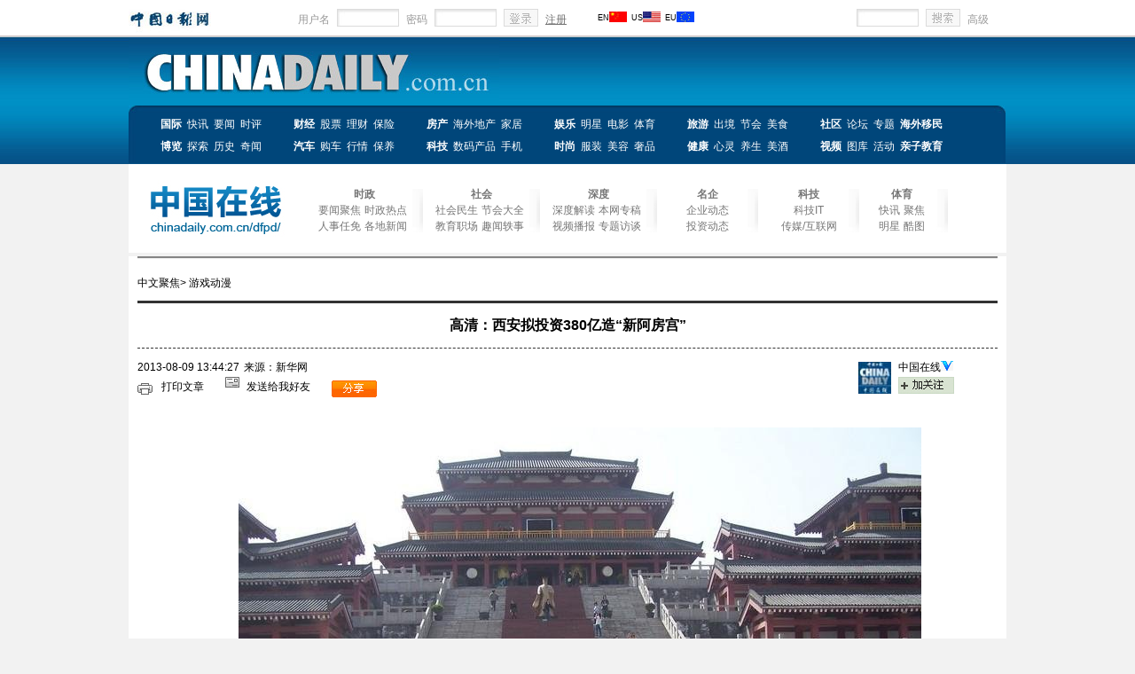

--- FILE ---
content_type: text/html
request_url: https://cnews.chinadaily.com.cn/2013-08/09/content_16883191.htm
body_size: 6657
content:
<!DOCTYPE html PUBLIC "-//W3C//DTD XHTML 1.0 Transitional//EN" "http://www.w3.org/TR/xhtml1/DTD/xhtml1-transitional.dtd">
<html xmlns="http://www.w3.org/1999/xhtml">
<head>
<meta http-equiv="Content-Type" content="text/html; charset=UTF-8"/>
<meta name="Description" content="中国在线走进中国地方现场，报道国内资讯，打造《中国日报》中文版，就最新的国内各地政治要闻、经济发展、文化旅游、社会责任做多角度报道，独家评论，提供精彩美图和新闻图片，论坛互动平台"/>
<meta name="Keywords" content="中国在线, 中国日报地方记者站，China Daily 中文版，高端访谈，视频访谈，热点，双语，独家，地方，视频，访谈，中日论坛，中国，民主，发言人，视觉，图片，中国故事，新闻，企业，多媒体，视频，漫画，图片，名人，声音，海外看中国"/>
<meta name="robots" content="all"/><!--  实时统计流量 开始 -->
<meta name="filetype" content="1"/>
<meta name="publishedtype" content="1"/>
<meta name="pagetype" content="1"/><meta name="contentid" content="16883191"/>
<meta name="publishdate" content=" 2013-08-09"/><meta name="author" content="许银娟"/>
<meta name="editor" content="许银娟"/>
<meta name="source" content="新华网"/>
<!--  实时统计流量 结束 -->
<title>高清：西安拟投资380亿造“新阿房宫”[1]- 中国在线</title>
<link rel="cononical" href="http://www.chinadaily.com.cn/dfpd/"/>
<link href="../../tplimages/60749.files/master.css" rel="stylesheet" type="text/css"/>
<link href="../../tplimages/60749.files/layout.css" rel="stylesheet" type="text/css"/>
<script type="text/javascript">
<!--
// SEO项目-GA统计代码 
  var _gaq = _gaq || [];
  _gaq.push(['_setAccount', 'UA-28295596-1']);
  _gaq.push(['_setDomainName', 'chinadaily.com.cn']);
  _gaq.push(['_trackPageview']);

  (function() {
    var ga = document.createElement('script'); ga.type = 'text/javascript'; ga.async = true;
    ga.src = ('https:' == document.location.protocol ? 'https://ssl' : 'http://www') + '.google-analytics.com/ga.js';
    var s = document.getElementsByTagName('script')[0]; s.parentNode.insertBefore(ga, s);
  })();

-->
</script>
</head>
<body>
<div class="top-tip">
<div class="toptip-ins"><span class="floatlft"><img src="http://www.chinadaily.com.cn/image_c/2011zgzx/toplogo.jpg" alt="中国日报网"/></span> 

<span class="floatlft time-box">
<script type="text/javascript">
<!--
getDateFn();
-->
</script>
</span> 

<div class="loginbox">
<form method="post" action="http://cbbs.chinadaily.com.cn/member.php?mod=logging&#38;action=login&#38;loginsubmit=yes&#38;infloat=yes&#38;lssubmit=yes" name="_form" style="padding:0;margin:0" target="_blank"><span>用户名</span> <input class="inputbox" name="username" type="text" id="username"/> 

<span>密码</span> <input class="inputbox" type="password" name="password" id="password"/> <input type="image" src="http://cnews.chinadaily.com.cn/tplimages/60749.files/login.gif" onclick=" document.forms['_form'].submit();"/> <a href="http://sso.chinadaily.com.cn/index.php?m=user&#38;a=userreg&#38;sid=" target="_blank">注册</a></form>
</div>

<ul class="lang-box">
<li><a href="http://www.chinadaily.com.cn/" target="_blank"><span>EN</span><img src="http://www.chinadaily.com.cn/image_c/2011zwsy/cn.jpg"/></a></li>

<li><a href="http://usa.chinadaily.com.cn/" target="_blank"><span>US</span><img src="http://www.chinadaily.com.cn/image_c/2011zwsy/us.jpg"/></a></li>

<li><a href="http://europe.chinadaily.com.cn/" target="_blank"><span>EU</span><img src="http://www.chinadaily.com.cn/image_c/2011zwsy/eu.jpg"/></a></li>
</ul>

<div class="searchbox">
<form name="searchform" method="get" action="http://search.chinadaily.com.cn/all_cn.jsp" onsubmit="" target="_blank"><input class="inputbox" name="searchText" onfocus="clearword(this)" type="text" id="txt1"/> <input type="image" onclick="javascript:forumsubmit()" src="http://cnews.chinadaily.com.cn/tplimages/60749.files/searchs.gif"/> <a class="gener" href="http://search.chinadaily.com.cn/advancesearchcnall.htm" target="_blank">高级</a></form>
</div>
</div>

<div class="top-bottom">
<div class="topb-pics"><a class="floatlft" href="http://www.chinadaily.com.cn/hqzx/" target="_blank"><img src="http://www.chinadaily.com.cn/image_c/2011zwsy/logo.jpg" alt="中国日报"/></a> 

<div class="floatrgt" style="margin-top:10px;"><!-- AdSame ShowCode: 中国日报网 中文 / 中国在线列表页 / 网站头区 Begin -->
<script type="text/javascript" src="http://same.chinadaily.com.cn/s?z=chinadaily&#38;c=1171" charset="gb2312">
</script>

 <!-- AdSame ShowCode: 中国日报网 中文 / 中国在线列表页 / 网站头区 End -->
</div>
</div>

<ul class="topb-nav">
<li><a class="bold" href="http://www.chinadaily.com.cn/hqgj/" target="_blank">国际</a><a href="http://www.chinadaily.com.cn/hqzx/node_1075086.htm" target="_blank">快讯</a><a href="http://www.chinadaily.com.cn/hqzx/node_1075082.htm" target="_blank">要闻</a><a href="http://www.chinadaily.com.cn/hqpl/" target="_blank">时评</a></li>

<li><a class="bold" href="http://www.chinadaily.com.cn/hqcj/" target="_blank">财经</a><a href="http://www.chinadaily.com.cn/hqcj/gsjj/" target="_blank">股票</a><a href="http://www.chinadaily.com.cn/hqcj/lc/" target="_blank">理财</a><a href="http://www.chinadaily.com.cn/hqcj/bx/" target="_blank">保险</a></li>

<li><a class="bold" href="http://house.chinadaily.com.cn/" target="_blank">房产</a><a href="http://house.chinadaily.com.cn/node_1069588.htm" target="_blank">海外地产</a><a href="http://jiaju.chinadaily.com.cn/" target="_blank">家居</a></li>

<li><a class="bold" href="http://ent.chinadaily.com.cn/" target="_blank">娱乐</a><a href="http://ent.chinadaily.com.cn/node_1070521.htm" target="_blank">明星</a><a href="http://ent.chinadaily.com.cn/node_1070522.htm" target="_blank">电影</a><a href="http://www.chinadaily.com.cn/typd/" target="_blank">体育</a></li>

<li><a class="bold" href="http://travel.chinadaily.com.cn/" target="_blank">旅游</a><a href="http://travel.chinadaily.com.cn/node_1070710.htm" target="_blank">出境</a><a href="http://www.chinadaily.com.cn/dfpd/jiehui/" target="_blank">节会</a><a href="http://food.chinadaily.com.cn/" target="_blank">美食</a></li>

<li><a class="bold" href="http://cbbs.chinadaily.com.cn" target="_blank">社区</a><a href="http://cbbs.chinadaily.com.cn/forum.php" target="_blank">论坛</a><a href="http://www.chinadaily.com.cn/zwzt/node_157336.htm" target="_blank">专题</a><a class="bold" href="http://yimin.chinadaily.com.cn/" target="_blank">海外移民</a></li>

<li><a class="bold" href="http://www.chinadaily.com.cn/hqbl/" target="_blank">博览</a><a href="http://www.chinadaily.com.cn/hqbl/kxts/" target="_blank">探索</a><a href="http://www.chinadaily.com.cn/hqbl/lsjm/" target="_blank">历史</a><a href="http://www.chinadaily.com.cn/hqbl/qwqg/" target="_blank">奇闻</a></li>

<li><a class="bold" href="http://auto.chinadaily.com.cn/" target="_blank">汽车</a><a href="http://auto.chinadaily.com.cn/node_1068985.htm" target="_blank">购车</a><a href="http://auto.chinadaily.com.cn/node_1068986.htm" target="_blank">行情</a><a href="http://auto.chinadaily.com.cn/node_1068993.htm" target="_blank">保养</a></li>

<li><a class="bold" href="http://www.chinadaily.com.cn/dfpd/node_1062678.htm" target="_blank">科技</a><a href="#">数码产品</a><a href="#">手机</a></li>

<li><a class="bold" href="http://fashion.chinadaily.com.cn/" target="_blank">时尚</a><a href="http://fashion.chinadaily.com.cn/node_1071826.htm" target="_blank">服装</a><a href="http://fashion.chinadaily.com.cn/node_1071825.htm" target="_blank">美容</a><a href="http://luxury.chinadaily.com.cn/" target="_blank">奢品</a></li>

<li><a class="bold" href="http://health.chinadaily.com.cn/" target="_blank">健康</a><a href="http://health.chinadaily.com.cn/node_1069042.htm" target="_blank">心灵</a><a href="http://health.chinadaily.com.cn/node_1069064.htm" target="_blank">养生</a><a href="http://food.chinadaily.com.cn/" target="_blank">美酒</a></li>

<li><a class="bold" href="http://www.chinadaily.com.cn/chinesevideo/" target="_blank">视频</a><a href="http://www.chinadaily.com.cn/hqsj/" target="_blank">图库</a><a href="#">活动</a><a class="bold" href="http://baby.chinadaily.com.cn/" target="_blank">亲子教育</a></li>
</ul>
</div>
</div>

<div class="nav-down-zx bdy990"><a href="http://www.chinadaily.com.cn/dfpd/" class="floatlft"><img src="http://www.chinadaily.com.cn/image_c/2011zgzx/chinaonline2012.jpg" alt="中国在线"/></a> 

<ul class="floatrgt">
<li>
<h2><a href="http://www.chinadaily.com.cn/dfpd/shizheng/">时政</a></h2>

<a href="http://www.chinadaily.com.cn/dfpd/node_1021004.htm" target="_blank">要闻聚焦</a> <a href="http://www.chinadaily.com.cn/dfpd/shizheng/" target="_blank">时政热点</a> <a href="http://www.chinadaily.com.cn/dfpd/renshi/" target="_blank">人事任免</a> <a href="http://www.chinadaily.com.cn/dfpd/node_1066741.htm">各地新闻</a></li>

<li>
<h2><a href="http://www.chinadaily.com.cn/dfpd/shehui/" target="_blank">社会</a></h2>

<a href="http://www.chinadaily.com.cn/dfpd/shehui/" target="_blank">社会民生</a> <a href="http://www.chinadaily.com.cn/dfpd/jiehui/" target="_blank">节会大全</a> <a href="http://www.chinadaily.com.cn/dfpd/node_1062689.htm" target="_blank">教育职场</a> <a href="http://www.chinadaily.com.cn/dfpd/node_1057171.htm" target="_blank">趣闻轶事</a></li>

<li>
<h2><a href="http://www.chinadaily.com.cn/dfpd/node_1062680.htm" target="_blank">深度</a></h2>

<a href="http://www.chinadaily.com.cn/dfpd/node_1062680.htm" target="_blank">深度解读</a> <a href="http://www.chinadaily.com.cn/dfpd/node_1062682.htm" target="_blank">本网专稿</a> <a href="http://www.chinadaily.com.cn/dfpd/node_1062679.htm" target="_blank">视频播报</a> <a href="http://www.chinadaily.com.cn/dfpd/zhuanti/" target="_blank">专题访谈</a></li>

<li class="thin-wid">
<h2><a href="http://www.chinadaily.com.cn/dfpd/node_1057165.htm" target="_blank">名企</a></h2>

<a href="http://www.chinadaily.com.cn/dfpd/node_1057165.htm" target="_blank">企业动态</a> <a href="http://www.chinadaily.com.cn/dfpd/node_1057166.htm" target="_blank">投资动态</a></li>

<li class="thin-wid">
<h2><a href="http://www.chinadaily.com.cn/dfpd/node_1062678.htm" target="_blank">科技</a></h2>

<a href="http://www.chinadaily.com.cn/dfpd/node_1062678.htm" target="_blank">科技IT</a> <a href="http://www.chinadaily.com.cn/dfpd/node_1062678.htm" target="_blank">传媒/互联网</a></li>

<li class="thin-wid2">
<h2><a href="http://www.chinadaily.com.cn/typd/" target="_blank">体育</a></h2>

<a href="http://www.chinadaily.com.cn/typd/node_1035003.htm" target="_blank">快讯</a> <a href="http://www.chinadaily.com.cn/typd/node_1035004.htm" target="_blank">聚焦</a> <a href="http://www.chinadaily.com.cn/typd/node_1035007.htm" target="_blank">明星</a> <a href="http://www.chinadaily.com.cn/typd/node_1035006.htm" target="_blank">酷图</a></li>
</ul>
</div>

<div class="bdy990 main">
<div class="topBT"><a href="http://top.chinadaily.com.cn/" target="_blank" class="">中文聚焦</a><Font class="">> </Font><a href="../../node_1021003.htm" target="_blank" class="">游戏动漫</a>
</div>

<h2 class="bt05" id="Position">高清：西安拟投资380亿造“新阿房宫”</h2>
<div style=" overflow:hidden;">
<div class="left240" style="width:300px ">
<table width="100%" border="0" cellspacing="0" cellpadding="0">
<tr>
<td>
<table width="100%" border="0" cellspacing="0" cellpadding="0">
<tr>
<td width="40%" height="22"> 2013-08-09 13:44:27</td>
<td width="60%">来源：新华网</td>
</tr>
</table>
</td>
</tr>

<tr>
<td>
<table width="100%" height="27" border="0" cellpadding="0" cellspacing="0">
<tr>
<td width="9%"><img src="http://www.chinadaily.com.cn/image_c/2011zwgj/icon001.jpg" width="17" height="13"/></td>
<td width="21%" valign="top"><a id="zwgj_print" style="cursor:pointer ">打印文章</a></td>
<td width="3%">&#160;</td>
<td width="8%" valign="top"><img src="http://www.chinadaily.com.cn/image_c/2011zwgj/icon002.jpg" width="16" height="12"/></td>
<td width="32%" valign="top"><a style="cursor:pointer" onclick="javascript:window.open ('http://app3.chinadaily.com.cn/webdev/PageRcmdToMailCn.shtml?url='+document.location+'&#38;title='+document.title, 'newwindow', 'height=380, width=480');">发送给我好友</a></td>
<td width="27%" valign="middle"><a class="bshareDiv" href="http://www.bshare.cn/share"><img src="http://www.chinadaily.com.cn/image_c/2011zwgj/share.jpg" width="51" height="19" border="0"/></a></td>
</tr>
</table>

<script language="javascript" type="text/javascript" src="http://static.bshare.cn/b/button.js#uuid=a92f8285-36fe-4168-8f86-8e177d015e67&#38;style=10&#38;bp=bsharesync,sinaminiblog,qqmb,kaixin001,renren,qzone,sohuminiblog,neteasemb,douban,sohubai,hexunmb,twitter,facebook,myspace,linkedin,reddit,diigo,delicious&#38;logo=false">
</script>

 

<script language="javascript" type="text/javascript">
<!--
            var meta = document.getElementsByTagName('meta');
            var content;  
            for(var i=0;i<meta.length;i++){
                if (meta[i].getAttribute('name') == "description")
                content = meta[i].getAttribute('content');
            }
            content = content;
            bShare.addEntry({
            summary:content,
            content:content
            }) 
            
-->
</script>

 </td>
</tr>
</table>
</div>

<div class="right165">
<table width="100%" border="0" cellspacing="0" cellpadding="0">
<tr>
<td width="32%" style="vertical-align:bottom ">
<div align="center"><img src="http://www.chinadaily.com.cn/image_c/2011zgzx/zgzx_gz.jpg" width="37"/></div>
</td>
<td width="68%" valign="top">
<table width="100%" border="0" cellspacing="0" cellpadding="0">
<tr>
<td><span class="STYLE1"><a href="http://weibo.com/zgzxchinadaily" target="_blank">中国在线</a></span><img src="http://www.chinadaily.com.cn/2009image_c/0003.gif" width="14" height="11"/></td>
</tr>

<tr>
<td><a href="http://weibo.com/zgzxchinadaily" target="_blank"><img src="http://www.chinadaily.com.cn/image_c/2011zwgj/icon004.jpg" width="63" border="0"/></a></td>
</tr>
</table>
</td>
</tr>
</table>
</div>
</div>

<!--enpproperty <date>2013-08-09 13:44:27.0</date><author></author><title>高清：西安拟投资380亿造“新阿房宫”[1]- 中国在线</title><keyword>阿房宫赋 古迹遗址保护 高清 景区 新阿房宫</keyword><subtitle></subtitle><introtitle></introtitle><siteid>1</siteid><nodeid>1021003</nodeid><nodename>游戏动漫</nodename><nodesearchname>1@worldrep</nodesearchname>/enpproperty--><!--enpcontent-->
<div id="Content">
<div class="end_Sty01" id="Contentp">
<p>
<p align="center"><a href="content_16883191_2.htm" target="_self"><img border="0" id="6573970" md5="" src="../../img/attachement/jpg/site1/20130809/eca86bd9ddb2136ec7084a.jpg" alt="高清：西安拟投资380亿造&#8220;新阿房宫&#8221;"/></a></p>

<p>　　“六王毕，四海一，蜀山兀，阿房出。覆压三百余里，隔离天日。骊山北构而西折，直走咸阳。”当年唐末诗人杜牧挥笔写下《阿房宫赋》时怎能想到，千年之后这一“天下第一宫”又起争端。近日，曾作为陕西省重点招商项目、投资2亿多元的阿房宫景区，在运营13年后将面临拆除命运，取而代之的是规模更大、耗资更多的阿房宫国家考古遗址公园。图为阿房宫景区。</p>
</p>
</div>
</div>

<div id="artical_sth2" style="margin-bottom:20px"><span style="FONT-WEIGHT: normal">编辑：许银娟</span> 标签： <a href="http://search.chinadaily.com.cn/searchcn.jsp?searchText=%E9%98%BF%E6%88%BF%E5%AE%AB%E8%B5%8B" target="_blank">阿房宫赋</a> <a href="http://search.chinadaily.com.cn/searchcn.jsp?searchText=%E5%8F%A4%E8%BF%B9%E9%81%97%E5%9D%80%E4%BF%9D%E6%8A%A4" target="_blank">古迹遗址保护</a> <a href="http://search.chinadaily.com.cn/searchcn.jsp?searchText=%E9%AB%98%E6%B8%85" target="_blank">高清</a> <a href="http://search.chinadaily.com.cn/searchcn.jsp?searchText=%E6%99%AF%E5%8C%BA" target="_blank">景区</a> <a href="http://search.chinadaily.com.cn/searchcn.jsp?searchText=%E6%96%B0%E9%98%BF%E6%88%BF%E5%AE%AB" target="_blank">新阿房宫</a></div>

<div width="100%">
<p>
<center>
<div id="div_page_roll1" style="display:none">

<span class="pageshow">上一页</span> 

<span class="numwith">1</span> <a href="content_16883191_2.htm" class="numwith">2</a> <a href="content_16883191_3.htm" class="numwith">3</a> <a href="content_16883191_4.htm" class="numwith">4</a> <a href="content_16883191_2.htm" class="pageshow">下一页</a></div>

<div id="div_currpage">

<span class="pageshow">上一页</span> 

<span class="numwith">1</span> <a href="content_16883191_2.htm" class="numwith">2</a> <a href="content_16883191_3.htm" class="numwith">3</a> <a href="content_16883191_4.htm" class="numwith">4</a> <a href="content_16883191_2.htm" class="pageshow">下一页</a></div>
</center>
</p>
</div>

<script type="text/javascript" language="javascript">
<!--
function turnpage(page){  document.all("div_currpage").innerHTML = document.all("div_page_roll"+page).innerHTML;}
-->
</script>
<!--/enpcontent-->

<table width="50%" border="0" align="center" cellpadding="10" cellspacing="10">
<tr>
<td width="300" valign="top" style="text-align:left "><!-- AdSame ShowCode: 中国日报网 中文 / 中国在线频道内容页 / 文字链 Begin -->
<script type="text/javascript" src="http://same.chinadaily.com.cn/s?z=chinadaily&#38;c=934" charset="gb2312">
</script>

 <!-- AdSame ShowCode: 中国日报网 中文 / 中国在线频道内容页 / 文字链 End -->
 </td>
</tr>
</table>

<div style="text-align:center; margin:10px 0px;"><!-- AdSame ShowCode: 中国日报网 中文 / 中国在线频道内容页 / 半通栏 猜你喜欢上方 Begin -->
<script type="text/javascript" src="http://same.chinadaily.com.cn/s?z=chinadaily&#38;c=933" charset="gb2312">
</script>

 <!-- AdSame ShowCode: 中国日报网 中文 / 中国在线频道内容页 / 半通栏 猜你喜欢上方 End -->
</div>

<div class="newsBox" style="margin-top:10px; margin-bottom:10px">
<script type="text/javascript" src="http://www.chinadaily.com.cn/js/end_sm_cn.js">
</script>
</div>
</div>

<div class="foot_menu bdy990">
<div class="link"><a href="http://www.chinadaily.com.cn/hqzx/" target="_blank">首页</a><a href="http://www.chinadaily.com.cn/hqgj/" target="_blank">国际</a><a href="http://www.chinadaily.com.cn/dfpd/" target="_blank">中国</a><a href="http://www.chinadaily.com.cn/hqcj/" target="_blank">财经</a><a href="http://www.chinadaily.com.cn/hqpl/" target="_blank">评论</a><a href="http://www.chinadaily.com.cn/hqbl/" target="_blank">博览</a><a href="http://www.chinadaily.com.cn/hqjs/" target="_blank">军事</a><a href="http://www.chinadaily.com.cn/typd/" target="_blank">体育</a><a href="http://www.chinadaily.com.cn/hqsj/" target="_blank">图片</a><a href="http://www.chinadaily.com.cn/hqyl/" target="_blank">娱乐</a><a href="http://www.chinadaily.com.cn/hqss/" target="_blank">时尚</a><a href="http://www.chinadaily.com.cn/hqyl/mingxing.html" target="_blank">明星</a><a href="http://www.chinadaily.com.cn/hqss/qinggan.html" target="_blank">情感</a><a href="http://cbbs.chinadaily.com.cn" target="_blank">社区</a></div>

<div class="searchLink">
<div class="inputList">合作媒体<select name="select" onchange="if(this.options[this.selectedIndex].value!=''){window.open(this.options[this.selectedIndex].value,'_blank')}">
<option selected="selected"></option>
<option value="http://www.chinanews.com/">中国新闻网</option>
<option value="http://www.voc.com.cn/">华声在线</option>
<option value="http://www.k618.cn/">未来网</option>
</select></div>

<div class="inputList">合作机构<input type="text" class="text"/></div>

<a href="#">友情链接</a> <a href="#">全部&#62;</a></div>
</div>

<div class="friendsLink"><strong>友情支持：</strong><a href="http://www.people.com.cn/" target="_blank">人民网</a>|<a href="http://www.xinhuanet.cn/" target="_blank">新华网</a>|<a href="http://www.china.com.cn/" target="_blank">中国网</a>|<a href="http://www.cntv.com.cn/" target="_blank">中国网络电视</a>|<a href="http://gb.cri.cn/" target="_blank">国际在线</a>|<a href="http://www.ce.cn/" target="_blank">中国经济网</a>|<a href="http://www.youth.cn/" target="_blank">中青网</a>|<a href="http://www.chinataiwan.org/" target="_blank">中国台湾网</a>|<a href="http://www.cnr.cn/" target="_blank">中国广播网</a>|<a href="http://www.tibet.cn/" target="_blank">中国西藏网</a>|<a href="http://www.k618.cn/" target="_blank">未来网</a></div>

<div class="index_footer">
<p class="footer_00"><a href="http://www.chinadaily.com.cn/static_c/gyzgrbwz.html" target="_blank">关于我们</a><a href="http://net.china.com.cn/" target="_blank">互联网举报中心</a><a href="http://about.58.com/fqz/" target="_blank">范网络诈骗</a><a href="http://www.chinadaily.com.cn/hqzx/2011-11/11/content_14076328.htm" target="_blank">联系我们</a><br/>
 <a href="http://www.chinadaily.com.cn/2009image_e/permit2010.jpg" target="_blank">视听节目许可证0108263</a>京公网安备110105000081号<a href="http://www.chinadaily.com.cn/image/wlwhjyxkz.jpg" target="_blank">京网文[2011]0283-097号</a><a href="http://www.chinadaily.com.cn/ad/licence/licence.html" target="_blank">ICP：20100000002731</a></p>

<p class="footer_02">版权保护：本网登载的内容（包括文字、图片、多媒体资讯等）版权属中国日报网（北京英信联信息咨询公司）独家所有 使用。<br/>
 未经中国日报网事先协议授权，禁止转载使用。给中国日报网提意见：contact@chinadaily.com.cn</p>
</div>

<div id="yad_1179">&#160;</div>

<!--  实时统计流量 开始 -->
<div style="display:none">
<script type="text/javascript">
<!--
document.write(unescape("%3Cscript src='http://cl2.webterren.com/webdig.js?z=16' type='text/javascript'%3E%3C/script%3E"));
-->
</script>

 

<script type="text/javascript">
<!--
wd_paramtracker("_wdxid=000000000000000000000000000000000000000000")
-->
</script>
</div>

<!--  实时统计流量 结束 -->
<!-- CNZZ统计  开始 -->
<script type="text/javascript" src="http://s86.cnzz.com/stat.php?id=1975683&#38;web_id=1975683&#38;show=pic1" language="JavaScript">
</script>

<!-- CNZZ统计  结束 -->
<!-- AdSame ShowCode: 中国日报网 中文 / 中国在线频道内容页 / 对联左侧 Begin -->
<script type="text/javascript" src="http://same.chinadaily.com.cn/s?z=chinadaily&#38;c=1545" charset="gb2312">
</script>

<!-- AdSame ShowCode: 中国日报网 中文 / 中国在线频道内容页 / 对联左侧 End -->
<!-- AdSame ShowCode: 中国日报网 中文 / 中国在线频道内容页 / 对联右侧 Begin -->
<script type="text/javascript" src="http://same.chinadaily.com.cn/s?z=chinadaily&#38;c=1546" charset="gb2312">
</script>

<!-- AdSame ShowCode: 中国日报网 中文 / 中国在线频道内容页 / 对联右侧 End -->
</body> 
</html>

--- FILE ---
content_type: text/css
request_url: https://cnews.chinadaily.com.cn/tplimages/60749.files/master.css
body_size: 478
content:
@charset "utf-8";

/* reset and override */
*{
margin:0;
padding:0;
}
img{
border:none;
padding:0;
}
/* link & type */
body, div{
font:12px/20px "Arial","SimSun";
margin:0;
}
div{
margin:0 auto;
}
ul,dl,dd,ol{
margin:0;
padding:0;
list-style:none;
}
h1,h2,h3,h4,h5,h6{
font-size:16px;
margin:0;
padding:0;
}
.floatlft{
float:left;
}
.floatrgt{
float:right;
}
.Inline{
display:inline;
}
.bold, .bold a{
font-weight:bold;
}
.overauto{
	overflow:auto;
	font-weight: bold;
}
a{
color:#000000;
text-decoration:none;
}
a:hover{
color:#cc0000;
text-decoration:underline;
}
p{padding-bottom:10px;}
.mar10{margin-top:10px;}
.font14,.font14 a{font-size:14px;}
.ellips,.ellips li{white-space:nowrap;overflow:hidden;-o-text-overflow: ellipsis;/* for Opera */text-overflow:ellipsis;/* for IE */}
body {
	background-color: #f2f2f2;
}


--- FILE ---
content_type: text/css
request_url: https://cnews.chinadaily.com.cn/tplimages/60749.files/layout.css
body_size: 4710
content:
@charset "utf-8";
body{background:url(http://www.chinadaily.com.cn/image_c/2012zgzx/top-bg.gif) repeat-x #f2f2f2;}
.bdy990 {background-color: #FFFFFF;width: 990px;overflow: hidden;}
div.sbv-xt{padding:10px 0;height: 70px;background-color: #FFFFFF;}
div.sbv-xt .sli-wid {float:left;display:inline;text-align:center;height: 49px;background: url(http://www.chinadaily.com.cn/image_c/2012zgzx/bt_bg.gif) no-repeat right 0;width: 110px;padding:0 8px;}
div.sbv-xt ul {padding-top: 8px;}
div.sbv-xt .abvw-li{width:70px;}
div.sbv-xt .sli-wid span{float:left;width:100%; line-height:18px;}
div.sbv-xt .nor-tit a{ float:left;width:50%;}
div.sbv-xt .abvw-a a{width:100%;}
.bold{ font-weight:bold;}
dl.item-xt-tit{height:25px;line-height:25px;background:url(http://www.chinadaily.com.cn/image_c/2012zgzx/bt_bg.gif) repeat left -51px;}
dl.item-xt-tit dd span.floatlft{color:#2568a5;font-size:14px;padding-left:13px;}
dl.item-xt-tit dd span.bt-bg {color:#2568a5;font-size:14px;margin-left:7px;padding:0 12px;background-color: #FFFFFF;border-top:1px solid #9A9A9A;border-left:1px solid #9A9A9A;border-right:1px solid #9A9A9A;}
dl.bold dd span{text-align:center;width: 480px;float: left;}
dl.titbg01{background:url(http://www.chinadaily.com.cn/image_c/2012zgzx/bt_bg.gif) repeat left -78px;}
dl.titbg02 {background: url(http://www.chinadaily.com.cn/image_c/2012zgzx/bt_bg.gif) repeat 0 -105px;float: left;display: inline;height:26px;width: 100%;overflow: hidden;}
.more-pr8{padding-right:8px;}
.fon_w {color: #FFFFFF;}
ul.lis-xt{line-height:22px;padding:10px;}
ul.lis-xt li{padding-left:10px;background: url(http://www.chinadaily.com.cn/image_c/2012zgzx/arr_bg01.gif) no-repeat left 8px;}
ul.lixt-bg li{background:url(http://www.chinadaily.com.cn/image_c/2012zgzx/arr_bg.gif) no-repeat 0 4px;padding-left:20px;}
ul.lixt-bg li.num2{background-position:0 -19px;}
ul.lixt-bg li.num3{background-position:0 -43px;}
ul.lixt-bg li.num4{background-position:0 -66px;}
ul.lixt-bg li.num5{background-position:0 -89px;}
ul.lixt-bg li.num6{background-position:0 -112px;}
ul.lixt-bg02 li {background: url(http://www.chinadaily.com.cn/image_c/2012zgzx/arr_bg02.gif) no-repeat left 9px;padding-left:10px;}
ul.font14{font:14px/26px "Arial","SimSun";}
.w200 {width: 180px;}
.pad-t10{padding-top:10px;}
.pad-b20{padding-bottom:20px;}
.pad-b10 {padding-bottom: 10px;}
.lis-xt .det {padding-left: 5px;color: #FF0033;font-weight: normal;}
.lis-xt li{white-space:nowrap;overflow:hidden;-o-text-overflow: ellipsis;/* for Opera */text-overflow:ellipsis;/* for IE */}
.nor a {font-weight: normal;}
.txtp h3{padding-bottom:2px;}
.txtp {
	overflow: hidden;
	margin-left: 13px;
	padding:8px 0 0 0;
	float: left;
	display: inline;
}
.txtp a{font-size:12px;}
.txtp img {float: left;}
.txtp span{float: left;padding-left: 10px;}
.ntxt-xt{margin-bottom:5px; overflow:hidden;}
.ntxt-xt dl {text-align: center;width: 350px;float: left;padding-top: 8px;}
.ntxt-xt dd {float: left;display: inline;width: 350px;}
.ntxt-xt dt a {color: #2568A5;font-size: 18px;}
.focus {padding:0 0 10px 13px;}
div.mai-top{border-top:4px solid #f3f3f3;}
div.mai-tlft{float: left;width: 340px;}
div.mai-tcen{float: left;width: 350px;margin:0 10px;}
div.mai-trgt{float: left;width: 270px;}
.mai-adv{text-align: center;}
div .mai-mid {padding-top: 10px;}
.a-xt a {padding:0 10px;font-size: 14px;text-decoration: underline;color: #2568A5;line-height: 30px;}
.a-xt a:hover {color: #FF0000;}
.a-xt {background: #ECF3F9;margin:12px 13px 15px;padding: 3px;}
.das{border-top:1px dashed #666666;}
.item-xt01 ul{overflow: hidden;float: left;width: 91%;}
.item-xt01 {background-color: #f3f3f3;border: 1px solid #2668A4;margin-bottom: 3px;float: left; width:268px;}
.mai-b2-lft {float: left;width: 698px;margin-right: 10px;}
.w340 {float: left;width: 340px;margin-right: 9px;}
.w100 {width: 100%;overflow: hidden;}
.w160 {width: 160px;}
.w120 {width: 120px;}
.w55 {width: 55px;}
.pica-s {width: 120px;float: left;margin-left: 10px;display: inline;}
.colbg-c {background-color: #F2F2F2;}
.wondpic {margin:10px 0;padding-bottom: 10px;float: left;}
.wondpic .pic-box {padding:10px 0 0 14px;}
.wondpic .pic-cont {width: 150px;float: left;margin-right: 12px;display: inline;}
.mai-m02lft {float: left;width: 710px;}
.mai-m02rgt {float: right;width: 270px;margin-right: 8px;border-right:1px solid #a9a9a9;border-left:1px solid #a9a9a9;}
.item-xt02 {float: left;width: 345px;margin-right: 10px;display: inline;}
.mai-bot-box {padding-top: 6px;overflow: hidden;}
.item-xt03 {margin:0 7px 0 8px;float: left;width: 480px;padding-bottom: 15px;display: inline;}
.txtli {overflow: hidden; margin-top:10px;}

.nav-down-zx{width:990px;height:100px;background:#fff;}
.nav-down-zx a.floatlft{margin-top:18px;}
.nav-down-zx ul.floatrgt{float:left;overflow:hidden;display:inline;margin:20px 0 0;}
.nav-down-zx ul li.thin-wid{width:80px;}
.nav-down-zx ul li.thin-wid2{width:56px;padding:0 20px;}
.nav-down-zx ul li,.nav-down-zx ul li h2,.nav-down-zx ul li a{float:left;font-size:12px; white-space:nowrap;}
.nav-down-zx ul li{width:108px;display:inline;padding:0 12px;background: url(http://www.chinadaily.com.cn/image_c/2011zgzx/nav_bg.jpg) no-repeat 100% 3px;}
.nav-down-zx ul li a{padding:0 2px;line-height:18px;}
.nav-down-zx ul li h2,.nav-down-zx ul li h2 a,.nav-down-zx ul li.thin-wid a{width:100%;text-align:center;padding:0;}
.nav-down-zx ul li h2{line-height:30px;}

.top-tip{background:url(http://www.chinadaily.com.cn/image_c/2012zgzx/top-bg.gif) repeat-x;}
.toptip-ins,.top-bottom,.top-tip{width:990px;clear:both;overflow:auto;}
.toptip-ins{height:42px;}
.inputbox{width:58px;padding:0 5px;height:18px;line-height:18px;background:url(http://www.chinadaily.com.cn/image_c/2011zwgj/input-bg.gif) no-repeat;border:1px solid #dcdcdc;}
.loginbox,.loginbox input,.loginbox a,.loginbox span,.searchbox input,.searchbox a,.topb-nav,.topb-nav li,.topb-nav li a,.lang-box,.lang-box li,.lang-box li span,.lang-box li img{float:left;display:inline;}
.loginbox input,.loginbox a,.loginbox span,.searchbox input,.searchbox a{margin-left:8px;}
.loginbox a,.loginbox span,.searchbox a.gener{line-height:normal;margin-top:4px;color:#999;}
.loginbox a{text-decoration:underline;color:#767676;}
.toptip-ins span.floatlft{margin-top:5px;}
.loginbox{margin:10px 0 0 70px;}
.searchbox{margin-top:10px;float:right; margin-right:20px;}
.search {margin:0;height: 30px;background:url(http://www.chinadaily.com.cn/image_c/2012zgzx/s-bg.gif) repeat-x;padding:15px 0 0 40px; width:230px}
.topb-pics a.floatrgt{display:inline;margin:14px 10px 0 0;}
.topb-nav{width:990px;height:60px;padding-top:6px;background:url(http://www.chinadaily.com.cn/image_c/2011zwgj/toplistbg.jpg) no-repeat;}
.topb-nav li{margin:5px 0 0 30px;white-space:nowrap;}
.topb-nav li a{color:#fff;margin-left:6px;}
.time-box{display:inline;margin:0 0 0 20px;line-height:34px;color:#004578;font-family:Verdana, Geneva, sans-serif; font-weight:bold;}
.lang-box{margin-left:30px;}
.lang-box li{margin:13px 0 0 5px;}
.lang-box li span{margin-top:-3px;font-family: "Verdana", "Arial", "Helvetica", sans-serif;font-size:9px; }

.nav-down-zx{width:990px;height:100px;border-bottom:4px solid #f2f2f2;background:#fff;}
.nav-down-zx a.floatlft{margin-top:18px;}
.nav-down-zx ul.floatrgt{float:left;overflow:hidden;display:inline;margin:25px 0 0;}
.nav-down-zx ul li.thin-wid{width:90px;}
.nav-down-zx ul li,.nav-down-zx ul li h2,.nav-down-zx ul li a{float:left;font-size:12px;}
.nav-down-zx ul li{width:108px;display:inline;padding:0 12px;background: url(http://www.chinadaily.com.cn/image_c/2011zgzx/nav_bg.jpg) no-repeat 100% 3px;}
.nav-down-zx ul li a{padding:0 2px;line-height:18px;color:#767676;white-space:nowrap;}
.nav-down-zx ul li h2,.nav-down-zx ul li h2 a,.nav-down-zx ul li.thin-wid a{width:100%;text-align:center;padding:0;}
.nav-down-zx ul li h2{font-weight:bold;}
.nav-down-zx ul li.thin-wid2{width:60px;padding-left:20px;}
.nav-down-zx ul li.thin-wid2 h2 a{width:56px;}

.listWrap .con{ width:655px; float:left;}
.menu, .subNav,.wrap{ width:990px;}
.foot_menu a{  margin:0 5px;}
.website_map{ border-top:1px solid #969696; font-weight:100; width:970px; margin: 0 auto; padding:10px;}
.website_map .title{ border-top:4px solid #2d2d2d; line-height:25px; border-bottom:1px solid #6a6a6a;}
.website_map .title h3{ font-weight:100; font-size:12px;}
.website_map .list .name{ position:relative;  width:80px; float:left; font-size:14px; color:#000;}
.website_map .list .name em{ position:absolute; width:5px; height:9px; background:url(http://www.chinadaily.com.cn/image_c/2011zwsy/bg_arrow.gif) no-repeat 0 0; right:-1px; top:5px; z-index:3;}
.website_map .list .listCon{ border-left:1px solid #ccc; float:left; width:870px; padding-left:10px;}
.website_map .list .listCon strong{font-weight:bold;}
.website_map .list { width:100%; padding:0; margin-bottom:10px;clear:both;overflow:auto; line-height:21px; border-bottom:1px dotted #ccc; padding-bottom:10px; color:#ccc;}
.website_map .list li a{ display:inline; color:#666; margin:0 4px;}
.website_map .con{padding-top:10px; }
.foot_menu{ background:#336799; line-height:25px; text-align:left; font-size:14px;overflow:auto;padding:5px 0;}
.foot_menu .link{ float:left;}
.foot_menu a{ color:#fff;}
.foot_menu .searchLink{ float:right; font-size:12px; padding-right:10px;}
.foot_menu .searchLink input{ width:83px; height:18px; border:1px solid #cecccd; margin-left:5px;}
.foot_menu .searchLink .inputList{ float:left; color:#fff; margin-right:10px;}
.friendsLink{ border:none; border-top:1px solid #e5e9e8; border-bottom:1px solid #e5e9e8; background:#f5f5f5; padding:10px 15px; background:#fff; width:960px}
.friendsLink a{ color:#004974; margin:0 3px;}
.footer{ width:970px; background:#ececec; margin:0 auto; padding:10px; margin-bottom:20px; color:#333;}
.footer .link a{color:#004974; text-decoration:none; margin:0 5px;}
.footer .link{ border-bottom:1px solid #ccc; padding-bottom:10px; margin-bottom:10px; color:#bdbdbd;}
.footer-box{width:990px;background:#fff;}

.index_footer{ width:990px; margin:0px auto; margin-top:-8px; background:#f5f5f5; height:157px; border-top:1px solid #e4e4e4; padding-top:10px; text-align:center;}
.index_footer p{ padding-left:18px; color:#336799; line-height:28px;}
.index_footer p.footer_00{padding-bottom:10px;}
.index_footer p.footer_00 a{ color:#336799; margin:0 15px;}
.index_footer p.footer_01{ padding-bottom:10px;}
.index_footer p.footer_01 a{ color:#336799; margin:0 15px;  text-decoration:none;}
.index_footer p.footer_02{ border-top:1px solid #e4e4e4; padding-top:8px; color:#666; text-align:center;}


.left660 {	float: left;	width: 650px;	padding-right: 10px; padding-left:10px}
.right300 {	float: left;	width: 300px;}
.topBT {	border-bottom: 3px solid #333333;	padding-bottom: 10px;}
.tw06 {	line-height: 20px;	padding: 10px 0 15px 0;	margin-bottom: 15px;clear: both;	border-bottom: 1px dashed #999999;	overflow: hidden;}
.tw06 span {	display: block;	float: left; font-size:12px;}
.tw06 h2{ font-weight:normal}
.list07 a {	background-image:  url("http://www.chinadaily.com.cn/image_c/2011zgzx/10.jpg");	background-repeat: no-repeat;	display: block;	padding-left: 15px;	background-position: left 5px;	font-size: 14px;	line-height: 26px; color:#535353;}
.list07 {	width: 520px;	padding-right: 5px;}

.numwith{ 	padding:4px 8px;	border: 1px solid #CCCCCC;	}
#div_currpage span{    background-color: #697CCB;	color: #FFFFFF;	}	
#div_currpage .pageshow{ 	padding:6px 5px 3px 5px;	border: 1px solid #CCCCCC;	background-color:#FFFFFF;	color: #000000;	}
.left660 {	padding-bottom:10px;}	
.main{	width: 970px;	margin: 0 auto;	padding-right: 10px;	padding-left: 10px;	background-image: url("http://www.chinadaily.com.cn/image_c/2011zgzx/bt_03.jpg");	background-repeat: no-repeat;	padding-top: 20px;	background-position: center top;	background-color: #FFFFFF;	overflow: hidden;}
.left240 {	float: left;	width: 240px;	line-height: 22px;	padding-top: 10px;}
.right165 {	float: right;	width: 165px;	padding-top: 10px;	line-height: 22px;}
.list04 {	padding:10px;}
.list04 h4 {	line-height: 20px;	background-image: url("http://www.chinadaily.com.cn/image_c/2011zgzx/num.png");	background-repeat: no-repeat;	padding-left: 22px;	background-position: 2px 3px;	font-size:12px;}
.list04 .num2 {	background-position: 2px -18px;}
.list04 .num3 {	background-position: 2px -40px;}
.list04 .num4 {	background-position: 2px -62px;}
.list04 .num5 {	background-position: 2px -84px;}
.list04 .num6 {	background-position: 2px -106px;}
.list04 .num7 {	background-position: 2px -127px;}
.list05 {	padding-bottom: 10px;	width: 298px;	color: #0066FF;}
.list05 h3 {	line-height: 22px;	background-image:  url("http://www.chinadaily.com.cn/image_c/2011zgzx/01.gif");	background-repeat: no-repeat;	background-position: 4px 4px;	padding-left: 16px;}
.right300_2 {	width: 298px;	margin-top: 10px;	border: 1px solid #cccccc;	border-top: 0;}
.right300_2 h1 {	line-height: 35px;	height: 35px;	background-image:  url("http://www.chinadaily.com.cn/image_c/2011zgzx/bt_02.jpg");	background-repeat: no-repeat;	padding-left: 11px;	font-size: 14px;	color: #344451;}
.end_Sty01 {	line-height: 24px;	padding: 20px 10px 20px 10px;	font-size: 14px;	text-indent:28px;}
.end_Sty01 p {	padding-bottom: 10px;}
.end_Sty01 h2 {	font-size: 12px;	font-weight: bold;	padding-top: 5px;	padding-bottom: 5px;}
#artical_sth2 SPAN {	FLOAT: right}
#artical_sth2 A {	COLOR: #808080}
#artical_sth2 {	COLOR: #808080}
#artical_sth2 {	MARGIN-TOP: 20px;	PADDING-BOTTOM: 10px;	BORDER-BOTTOM: #000 3px solid;	margin-right: 5px;	margin-left: 5px;}
.bt05 {	padding-top: 15px;	padding-bottom: 15px;	text-align: center;	font-size: 16px;	font-weight: bold;	border-bottom: 1px dashed #333333;}
.tw04 {	font-size: 14px; padding: 10px 5px 10px 5px; overflow: hidden;	width: 285px;}
.tw04 img {	float: left;	border: 1px solid #999999;	padding: 0;	margin: 0 8px 0 0;}
.tw05 {	text-align: center;	width: 132px;	margin: 10px 8px;	line-height: 18px;	float: left;}
.right300_2 a, .tw05 h2{ color:#535353; font-weight:normal; font-size:12px}
.topBT_01 {	border:0;	padding-bottom: 10px;}
.list_p li {	float: left;	width: 131px;	display: block;	margin:0 15px;	padding-bottom: 5px;}
.list_p li a {	line-height: 18px;	overflow: hidden;	display: block;	padding-top: 3px;}
.list_p ul {	display: block;	overflow: hidden;	clear: both;	margin-bottom: 10px;}

/* 相关新闻 */
.lis-530box {
	width: 650px;
}
.lis-530box h2 {
	font-size: 14px;
	margin-top: 0px;
	margin-right: 0px;
	margin-bottom: 10px;
	margin-left: 0px;
	padding-top: 27px;
	padding-right: 0px;
	padding-bottom: 0px;
	padding-left: 27px;
}
.lis-530box ul {
	margin: 0px;
	padding-right: 23px;
	padding-left: 27px;
}
.lis-530box li {
	line-height: 30px;
	list-style-type: none;
	background-image: url(http://www.chinadaily.com.cn/image_c/2012zgzx/ico01.gif);
	background-repeat: no-repeat;
	background-position: left 13px;
	padding-left: 15px;
	font-family: "宋体";
	font-size: 14px;
}
.lis-530box li a {
	text-decoration: none;
	color: #016597;
	font-weight: bold;
}
.lis-530box li a:hover {
	text-decoration: underline;
	color: #016597;
	font-weight: bold;
}
.lis-530box li a:visited {
	text-decoration: none;
	color: #016597;
	font-weight: bold;
}
.lis-bot530 {
	margin-top: 25px;
	font-size: 12px;
	height: 30px;
	line-height: 30px;
}
.lis-bot530,.lis-bot530 a {color:#818181;}
.lis-bot530 a:hover {
	text-decoration: underline;
}
.lis-bot530 a {
	padding-right: 6px;
	padding-left: 6px;
	text-decoration: none;
}
.floatlft{float:left;}
.floatrgt{float:right;}

/*  本网专稿 */
.mb10{margin-bottom:10px;}
.tuwen2{padding-top:10px;}
.tuwen2 img{display:block;float:left;margin-right:10px;}
.tuwen2 h4{font-size:15px; font-weight:bold; float:left; line-height:20px;width:218px; height:20px; overflow:hidden; color:#333;}
.tuwen2 h4 a{color:#336799;}
.tuwen_ul2{float:left;margin:0;width:280px;overflow:hidden;}
.tuwen_ul2 li{line-height:22px;height:22px;width:100%;overflow:hidden;white-space:nowrap;-o-text-overflow:ellipsis;text-overflow:ellipsis;color:#fff;}
.tuwen_ul2 li span{ color:#316698; }
.tuwen_ul2 li a{ color:#333;}
.tuwen_ul2 li span a{color:#316698;}
.tup_1 .tuwen_ul2 li a,.tup_1 .tuwen_ul2 li span{ color:#fff;}
.tup_1{background:#3f71ae;padding:10px 0 10px 12px;margin:0;overflow:hidden;display:inline-block;}
.seeword{ background:url(http://www.chinadaily.com.cn/image_c/2011zwgj/qieh_bg1.jpg) top no-repeat; font-weight:bold; color:#fff; height:31px; width:150px;}
.noseeword{background:url(http://www.chinadaily.com.cn/image_c/2011zwgj/qieh_bg2.jpg) no-repeat; color:#336799; height:31px; width:150px;}
.langler{margin-top:0px;}
.mb10{margin-bottom:10px;}
.ulqie_00{border-bottom:3px solid #336799; height:31px; width:300px;}
.ulqie_00 li{line-height:28px;text-align:center;float:left;border-bottom:0px;cursor:pointer;white-space:nowrap;}

/* 头条新闻 */
.wid330{width:330px;}
.wid286{width:286px;}
.floatlft{
float:left;
}
.floatrgt{
float:right;
}
.padt0{padding-top:0;}
.gj-newslst{margin:0 auto;clear:both;padding-top:10px;overflow:hidden; padding-left:5px;}
.gj-newslst li,.gj-piclst li span,.gj-rank li,.awid130 a{overflow:hidden;white-space:nowrap;-o-text-overflow: ellipsis;/* for Opera */text-overflow:ellipsis;/* for IE */_width:100%;}
.gj-newslst li{background:url(http://www.chinadaily.com.cn/image_c/2011zwgj/01.gif) no-repeat -3px 2px;padding-left:13px;}
.commenttit span.floatlft{font-size:16px;font-weight:bold;}
.gj-guidetit .entit{font-family:"Times New Roman",SimSun,serif;font-weight:bold;}
.gj-itembox{width:300px;overflow:hidden;border:1px solid #d3d3d3;border-top:none;padding-bottom:10px;margin-bottom:10px;}
.gj-guidetit{width:100%;height:35px;background:url(http://www.chinadaily.com.cn/image_c/2011zwgj/bt_02.jpg);}
.gj-guidetit .floatlft{font-weight:bold;font-size:14px;color:#344451;padding-left:10px;line-height:35px;}
.gj-guidetit img{float:left;padding:10px 10px 0;}
.gj-newslist li.gj-dashed,.dashedlne{clear:both;height:0;overflow:hidden;border-bottom:1px dashed #ccc;margin:10px 0;text-indent:-9999px;font-size:0;line-height:0;}


/*  360合作样式  */
#sh-qihoo-position-10088, #sh-qihoo-position-10088 * {position:static;float:none;margin:0;padding:0;border:none;list-style:none;background:none;}
#sh-qihoo-position-10088 {overflow:hidden;*zoom:1;width:280px;}
#sh-qihoo-position-10088 .news-item {_display:inline;_zoom:1;float:left;margin:5px;overflow:hidden;width:120px;}
#sh-qihoo-position-10088 .news-item img {display:block;width:100%;height:90px;margin-bottom:5px;}
#sh-qihoo-position-10088 .news-item a {color:#333;text-decoration:none;}
#sh-qihoo-position-10088 .news-item a:hover {text-decoration:underline;}
#sh-qihoo-position-10088 .title {display:block;width:100%;white-space:nowrap;overflow:hidden;text-overflow:ellipsis;font-size:12px;font-weight:normal;cursor:pointer;}

#sh-qihoo-position-10089, #sh-qihoo-position-10089 * {position:static;float:none;margin:0;padding:0;border:none;list-style:none;background:none;}
#sh-qihoo-position-10089 {overflow:hidden;*zoom:1;width:260px;}
#sh-qihoo-position-10089 .news-item {_display:inline;_zoom:1;float:left;margin:5px;overflow:hidden;width:120px;}
#sh-qihoo-position-10089 .news-item img {display:block;width:100%;height:90px;margin-bottom:5px;}
#sh-qihoo-position-10089 .news-item a {color:#333;text-decoration:none;}
#sh-qihoo-position-10089 .news-item a:hover {text-decoration:underline;}
#sh-qihoo-position-10089 .title {display:block;width:100%;white-space:nowrap;overflow:hidden;text-overflow:ellipsis;font-size:12px;font-weight:normal;cursor:pointer;}
